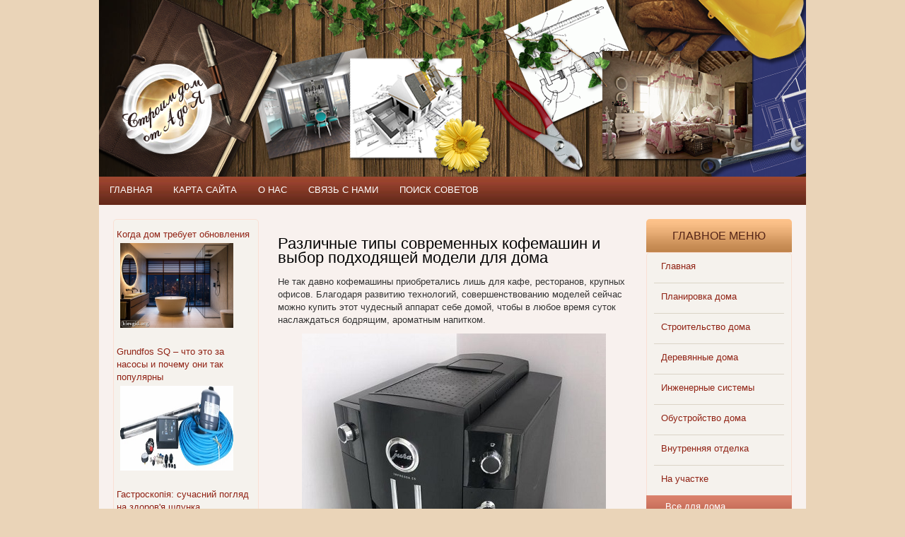

--- FILE ---
content_type: text/html; charset=utf-8
request_url: https://domstroi.info/vse-dlia-doma/razlichnye-tipy-sovremennykh-kofemashin-i-vybor-podkhodiashchei-modeli-dlia-doma.html
body_size: 6988
content:
<!DOCTYPE html PUBLIC "-//W3C//DTD XHTML 1.0 Transitional//EN" "http://www.w3.org/TR/xhtml1/DTD/xhtml1-transitional.dtd">
<html xmlns="http://www.w3.org/1999/xhtml" xml:lang="ru-ru" lang="ru-ru" >
<head>
      <title>Кофемашина для дома: разновидности моделей и их отлчительные особенности</title>
  <meta name="description" content="Не так давно кофемашины приобретались лишь для кафе, ресторанов, крупных офисов. Благодаря развитию технологий, совершенствованию моделей сейчас можно купить этот чудесный аппарат себе домой, чтобы в любое время суток наслаждаться бодрящим, ароматным напитком." />
  <meta name="keywords" content="Планировка дома, строительство дома, деревянные дома, инженерные системы, обустройство дома, внутренняя отделка, ландшафтный дизайн, все для дома" />
  <meta name="robots" content="index, follow" />
  <meta http-equiv="content-type" content="text/html; charset=utf-8" />
  <link href="/templates/domstroi/favicon.ico" rel="shortcut icon" type="image/x-icon" />
  <link rel="stylesheet" href="/components/com_jcomments/tpl/default/style.css?v=21" type="text/css" />
  <link rel="stylesheet" href="https://domstroi.info/modules/mod_news_pro_gk4/interface/css/style.css" type="text/css" />
  <script type="text/javascript" src="/components/com_jcomments/js/jcomments-v2.3.js?v=8"></script>
  <script type="text/javascript" src="/components/com_jcomments/libraries/joomlatune/ajax.js?v=4"></script>
  <script type="text/javascript" src="/media/system/js/mootools.js"></script>
  <script type="text/javascript" src="/media/system/js/caption.js"></script>
  <script type="text/javascript" src="https://domstroi.info/modules/mod_news_pro_gk4/interface/scripts/engine.js"></script>

<link rel="stylesheet" href="/templates/system/css/system.css" type="text/css" />
<link rel="stylesheet" href="/templates/system/css/general.css" type="text/css" />
<link rel="stylesheet" href="/templates/domstroi/css/template.css" type="text/css" />
<script src="/templates/domstroi/js/jquery.min.js"></script>
<script src="/templates/domstroi/js/jquery.easing.1.3.js"></script>
<script src="/templates/domstroi/js/slides.min.jquery.js"></script>
<script>
 $.noConflict();
  jQuery(document).ready(function($) {
	$(function(){
		$('#slides').slides({
			preload: true,
			preloadImage: '/templates/domstroi/images/loading.gif',
			play: 3000,
			pause: 2500,
			hoverPause: true
		});
	});
	});
</script>
<script>
  jQuery(document).ready(function($) {
	$(function(){
		$('#slides2').slides({
			preload: true,
			preloadImage: '/templates/domstroi/images/loading.gif',
			play: 3000,
			pause: 2500,
			hoverPause: true
		});
	});
	});
</script>
</head>
<body>
	<div id="wrapp">
		<div id="main">
			<div id="header">
				<div id="logo"><a href="/" title="Строим дом от А до Я"></a></div><!-- end logo -->
								<div class="clr"></div>
			</div><!-- end header -->
						<div id="menu">
						<div class="moduletable">
				<div class="modulebody">
			<ul class="menu"><li class="item17"><a href="/"><span>Главная</span></a></li><li class="item18"><a href="/karta-saita.html"><span>Карта сайта</span></a></li><li class="item19"><a href="/o-proekte-i-nashi-sovety.html"><span>О нас</span></a></li><li class="item22"><a href="/sviaz-s-nami.html"><span>Связь с нами</span></a></li><li class="item23"><a href="/poisk-sovetov.html"><span>Поиск советов</span></a></li></ul>		</div><!-- end modulebody -->
		</div>
	
			</div><!-- end menu -->
						<div id="mainbody">
								<div class="clr"></div>
				<div id="left">
							<div class="moduletable">
				<div class="modulebody">
			
		<noindex>
		<div class="nsp_main" id="nsp-nsp_29" style="width:100%;">
		
					
			<div class="nsp_arts bottom" style="width:100%;">
			
							
														<div class="nsp_art" style="width:100%;"><div style="padding:2px 4px 2px 4px"><class="nsp_header tleft fleft"><a href="/obustroistvo-doma/kogda-dom-trebuet-obnovleniia.html">Когда дом требует обновления</a><img class="nsp_image tleft fnone" src="/images/stories/dom-kotoryj-rabotaet-na-cheloveka-novye-podhody-k-remontu034.jpg" alt="Когда дом требует обновления" style="width:160px;height:120px;margin:3px 5px 3px 5px;" /><p class="nsp_text tleft fnone"></p><p class="nsp_info  tleft fleft"></p><p class="nsp_info  tleft fleft"></p></div></div>
														<div class="nsp_art" style="width:100%;"><div style="padding:2px 4px 2px 4px"><class="nsp_header tleft fleft"><a href="/inzhenernye-sistemy/grundfos-sq-chto-eto-za-nasosy-i-pochemu-oni-tak-populiarny.html">Grundfos SQ – что это за насосы и почему они так популярны</a><img class="nsp_image tleft fnone" src="/images/stories/grundfos-sq-chto-eto-za-nasosy-i-pochemu-oni-tak-populyarny024.jpg" alt="Grundfos SQ – что это за насосы и почему они так популярны" style="width:160px;height:120px;margin:3px 5px 3px 5px;" /><p class="nsp_text tleft fnone"></p><p class="nsp_info  tleft fleft"></p><p class="nsp_info  tleft fleft"></p></div></div>
														<div class="nsp_art" style="width:100%;"><div style="padding:2px 4px 2px 4px"><class="nsp_header tleft fleft"><a href="/na-uchastke/gastroskop-ia-suchasnii-pogliad-na-zdorov-ia-shlunka.html">Гастроскопія: сучасний погляд на здоров'я шлунка</a><img class="nsp_image tleft fnone" src="/images/stories/gastroskopiya-suchasnij-poglyad-na-zdorovya-shlunka014.jpg" alt="Гастроскопія: сучасний погляд на здоров'я шлунка" style="width:160px;height:120px;margin:3px 5px 3px 5px;" /><p class="nsp_text tleft fnone"></p><p class="nsp_info  tleft fleft"></p><p class="nsp_info  tleft fleft"></p></div></div>
														<div class="nsp_art" style="width:100%;"><div style="padding:2px 4px 2px 4px"><class="nsp_header tleft fleft"><a href="/obustroistvo-doma/osoblivost-ta-perevagi-nanesennia-nalivnogo-akrilu-dlia-vann-shcho-potr-bno-znati.html">Особливості та переваги нанесення наливного акрилу для ванн: що потрібно знати</a><img class="nsp_image tleft fnone" src="/images/stories/osoblivosti-ta-perevagi-nanesennya-nalivnogo-akrilu-dlya-vann010.jpg" alt="Особливості та переваги нанесення наливного акрилу для ванн: що потрібно знати" style="width:160px;height:120px;margin:3px 5px 3px 5px;" /><p class="nsp_text tleft fnone"></p><p class="nsp_info  tleft fleft"></p><p class="nsp_info  tleft fleft"></p></div></div>
					
			</div>
				
			</div>
		</noindex>
	
<script type="text/javascript">
//<![CDATA[
try {$Gavick;}catch(e){$Gavick = {};};
$Gavick["nsp-nsp_29"] = {
	"animation_speed": 350,
	"animation_interval": 5000,
	"news_column": 1,
	"news_rows": 4,
	"links_amount": 0,
	"counter_text": ' страницу:'
};
//]]>
</script>			</div><!-- end modulebody -->
		</div>
	
				</div><!-- end left -->
				<div id="center">
															<div id="content">
						<table class="contentpaneopen">
<tr>
		<td class="contentheading" width="100%">
				<a href="/vse-dlia-doma/razlichnye-tipy-sovremennykh-kofemashin-i-vybor-podkhodiashchei-modeli-dlia-doma.html" class="contentpagetitle"></a>
			<h1>Различные типы современных кофемашин и выбор подходящей модели для дома</h1>
			</td>
				
		
					</tr>
</table>

<table class="contentpaneopen">




<tr>
<td valign="top">
<p>Не так давно кофемашины приобретались лишь для кафе, ресторанов, крупных офисов. Благодаря развитию технологий, совершенствованию моделей сейчас можно купить этот чудесный аппарат себе домой, чтобы в любое время суток наслаждаться бодрящим, ароматным напитком.</p><p style="text-align: center;" mce_style="text-align: center;"><img src="http://domstroi.info/images/stories/kofemashina-dlya-doma.jpg" mce_src="/images/stories/kofemashina-dlya-doma.jpg" alt="alt" /></p><p>Отличительными особенностями агрегатов является то, что весь процесс происходит автоматически, не требует знаний, умения. Нужно лишь включить аппарат и следовать инструкции по эксплуатации.</p><h2>Достоинства кофемашин</h2><ol><li>Простой процесс использования. Напиток отличается вкусом, насыщенностью, ароматом.</li><li>При сравнении цен на кофе в кофейнях, ресторанах цена домашнего кофе вполне приемлема.</li><li>Можно выбрать любую модель по размеру, эксплуатационным характеристикам, объему благодаря широкому выбору товаров от производителей. <a href="https://jura.com.ua/" mce_href="https://jura.com.ua/" title="купить кофемашину JURA">Купить кофемашину JURA</a> можно на сайте интернет-магазина.</li><li>Агрегат украшает дизайн кухни.</li></ol><p>Перед выбором кофемашины следует учесть некоторые моменты. Какой кофе предпочтительнее – черный или молочные напитки, сколько человек будет пользоваться машиной. От этого зависит размер прибора, его функции.</p><h2>Критерии выбора, советы</h2><ol><li>Маленькая семья из 2-х человек может выбрать небольшую модель для приготовления нескольких чашек напитка. Немаловажно потребление мощности. При покупке следует ознакомиться с характеристиками прибора, чтобы не платить огромные деньги за электричество.</li><li>Агрегаты со встроенными кофемолками позволяют контролировать степень помола зерен. Жернова бывают стальные, керамические. Первые более надежные, но шумно работают, могут пережечь зерна. Вторые работают бесшумно, не подвержены окислению.</li><li>Водонагреватель может быть в виде термоблока, бойлера. Термоблок нагревает только необходимое количество воды. Бойлер нагревает весь объем жидкости, позволяет сохранять ее в горячем состоянии, тянет много электроэнергии.</li><li>Капельные кофемашины являются самым распространенным вариантом приготовления кофе. Они недорогие, производят только черный кофе.</li></ol><p>Гейзерные машины работают по принципу гейзера – при нагревании пар выталкивает воду в кофейник через кофе. В рожковых приборах пар под давлением проходит через сосуд с порошком кофе, насыщается ароматом, вкусом, затем проходит в специальную камеру, где превращается в кофе. </p><p>Капсульные агрегаты предусматривают наличие капсул с кофе. Проходя через них под очень высоким давлением, горячая вода превращается в прекрасный напиток.</p><p>Выбрать подходящую машину несложно. Можно ориентироваться по цвету, размеру, дизайну. Главное – ознакомиться с характеристиками прибора, качеством работы, правильно эксплуатировать его, тогда в любой момент сделать себе чашечку вкусного, полезного напитка не составит особого труда.<br mce_bogus="1" /></p></td>
</tr>

</table>

<span class="article_separator">&nbsp;</span>
<script type="text/javascript">
<!--
var jcomments=new JComments(3721, 'com_content','/index.php?option=com_jcomments&amp;tmpl=component');
jcomments.setList('comments-list');
//-->
</script>
<div id="jc">
<div id="comments"></div>
<a id="addcomments" href="#addcomments"></a>
<p class="message">You have no rights to post comments</p>
<div id="comments-footer" align="center"></div>
</div>
					</div><!-- end content -->
				</div><!-- end center -->
				<div id="right">
							<div class="moduletable-rightmenu">
					<div class="titlemodule">Главное меню</div>
				<div class="modulebody">
			<ul class="menu"><li class="item1"><a href="https://domstroi.info/"><span>Главная</span></a></li><li class="item8"><a href="/planirovka-doma/"><span>Планировка дома</span></a></li><li class="item9"><a href="/stroitelstvo-doma.html"><span>Строительство дома</span></a></li><li class="item10"><a href="/dereviannye-doma.html"><span>Деревянные дома</span></a></li><li class="item11"><a href="/inzhenernye-sistemy.html"><span>Инженерные системы</span></a></li><li class="item12"><a href="/obustroistvo-doma.html"><span>Обустройство дома</span></a></li><li class="item13"><a href="/vnutrenniaia-otdelka.html"><span>Внутренняя отделка</span></a></li><li class="item14"><a href="/na-uchastke.html"><span>На участке</span></a></li><li id="current" class="active item15"><a href="/vse-dlia-doma.html"><span>Все для дома</span></a></li><li class="item16"><a href="/stati-o-stroitelstve.html"><span>Статьи о строительстве</span></a></li><li class="item24"><a href="/remont-doma-i-kvartiry.html"><span>Ремонт дома и квартиры</span></a></li></ul>		</div><!-- end modulebody -->
		</div>
			<div class="moduletable">
				<div class="modulebody">
			
		<noindex>
		<div class="nsp_main" id="nsp-nsp_28" style="width:100%;">
		
					
			<div class="nsp_arts bottom" style="width:100%;">
			
							
														<div class="nsp_art" style="width:100%;"><div style="padding:2px 4px 2px 4px"><class="nsp_header tleft fnone"><a href="/obustroistvo-doma/zadachi-advokata-po-semeinym-delam.html">Задачи адвоката по семейным делам</a><p class="nsp_text tleft fleft"></p><p class="nsp_info  tleft fleft"></p><p class="nsp_info  tleft fleft"></p></div></div>
														<div class="nsp_art" style="width:100%;"><div style="padding:2px 4px 2px 4px"><class="nsp_header tleft fnone"><a href="/stati-o-stroitelstve/ustanovka-marshevykh-lestnitc-pravila-i-poriadok-deistvii.html">Установка маршевых лестниц: правила и порядок действий</a><img class="nsp_image tleft fleft" src="http://domstroi.info/images/stories/marshevue-lestnicu-430.jpg" alt="Установка маршевых лестниц: правила и порядок действий" style="width:80px;height:60px;margin:3px 5px 3px 5px;" /><p class="nsp_text tleft fleft"></p><p class="nsp_info  tleft fleft"></p><p class="nsp_info  tleft fleft"></p></div></div>
														<div class="nsp_art" style="width:100%;"><div style="padding:2px 4px 2px 4px"><class="nsp_header tleft fnone"><a href="/stati-o-stroitelstve/stroitelstvo-doma-zagorodom-po-unikalnomu-proektu.html">Строительство дома загородом по уникальному проекту</a><img class="nsp_image tleft fleft" src="/images/stories/proekt-zagorodnogo-doma.jpg" alt="Строительство дома загородом по уникальному проекту" style="width:80px;height:60px;margin:3px 5px 3px 5px;" /><p class="nsp_text tleft fleft"></p><p class="nsp_info  tleft fleft"></p><p class="nsp_info  tleft fleft"></p></div></div>
					
			</div>
				
			</div>
		</noindex>
	
<script type="text/javascript">
//<![CDATA[
try {$Gavick;}catch(e){$Gavick = {};};
$Gavick["nsp-nsp_28"] = {
	"animation_speed": 350,
	"animation_interval": 5000,
	"news_column": 1,
	"news_rows": 3,
	"links_amount": 0,
	"counter_text": ' страницу:'
};
//]]>
</script>			</div><!-- end modulebody -->
		</div>
			<div class="moduletable">
				<div class="modulebody">
			<script type="text/javascript">
<!--
var _acic={dataProvider:10};(function(){var e=document.createElement("script");e.type="text/javascript";e.async=true;e.src="https://www.acint.net/aci.js";var t=document.getElementsByTagName("script")[0];t.parentNode.insertBefore(e,t)})()
//-->
</script>		</div><!-- end modulebody -->
		</div>
	
				</div><!-- end right -->



<a href="/vse-dlia-doma/kak-ispolzovat-dosku-obiavlenii.html">http://domstroi.info/vse-dlia-doma/kak-ispolzovat-dosku-obiavlenii.html</a>
				<div class="clr"></div>
							</div><!-- end mainbody -->
		</div><!-- end main -->
		<div id="footer_inner">
			<div id="footer">
				<div id="copy">Строим дом от А до Я - 2011-2014. Любое копирование материалов, разрешено только при наличии обратной гиперссылки на сайт.</div><!-- end copy -->
				<div id="counter">
<!--LiveInternet counter--><script type="text/javascript"><!--
document.write("<a href='http://www.liveinternet.ru/click' "+
"target=_blank><img src='//counter.yadro.ru/hit?t58.6;r"+
escape(document.referrer)+((typeof(screen)=="undefined")?"":
";s"+screen.width+"*"+screen.height+"*"+(screen.colorDepth?
screen.colorDepth:screen.pixelDepth))+";u"+escape(document.URL)+
";"+Math.random()+
"' alt='' title='LiveInternet' "+
"border='0' width='88' height='31'><\/a>")
//--></script><!--/LiveInternet-->

<!-- Yandex.Metrika counter -->
<script type="text/javascript" >
   (function(m,e,t,r,i,k,a){m[i]=m[i]||function(){(m[i].a=m[i].a||[]).push(arguments)};
   m[i].l=1*new Date();
   for (var j = 0; j < document.scripts.length; j++) {if (document.scripts[j].src === r) { return; }}
   k=e.createElement(t),a=e.getElementsByTagName(t)[0],k.async=1,k.src=r,a.parentNode.insertBefore(k,a)})
   (window, document, "script", "https://mc.yandex.ru/metrika/tag.js", "ym");

   ym(62294215, "init", {
        clickmap:true,
        trackLinks:true,
        accurateTrackBounce:true
   });
</script>
<noscript><div><img src="https://mc.yandex.ru/watch/62294215" style="position:absolute; left:-9999px;" alt="" /></div></noscript>
<!-- /Yandex.Metrika counter -->

<!-- Google tag (gtag.js) -->
<script async src="https://www.googletagmanager.com/gtag/js?id=G-H5X1YJT00X"></script>
<script>
  window.dataLayer = window.dataLayer || [];
  function gtag(){dataLayer.push(arguments);}
  gtag('js', new Date());

  gtag('config', 'G-H5X1YJT00X');
</script>
				</div><!-- end counter -->
				<div class="clr"></div>
			</div><!-- end footer -->
		</div><!-- end footer_inner -->
	</div><!-- end wrapp -->
</body>
</html>

--- FILE ---
content_type: text/css
request_url: https://domstroi.info/templates/domstroi/css/template.css
body_size: 3096
content:
/* Design by  lostprophet admin@61site.ru  http://61site.ru  Enjoy it =) */
@import url(layouts.css);
@import url(components.css);
@import url(modules.css);
@import url(navigation.css);
@import url(misc.css);
@import url(forms.css);

/* #######################  css reset ############################ */
html, body, div, span, applet, object, iframe,
h1, h2, h3, h4, h5, h6, p, blockquote, pre,
a, abbr, acronym, address, big, cite, code,
del, dfn, img, ins, kbd, q, s, samp,
small, strike, sub, sup, tt, var, center,
dl, dt, dd, ol, ul, li,
fieldset, form, label, legend,
table, caption, tbody, tfoot, thead,
article, aside, canvas, details, embed, 
figure, figcaption, footer, header, hgroup, 
menu, nav, output, ruby, section, summary,
time, mark, audio, video {
	margin: 0;
	padding: 0;
	border: 0;
	font-size: 100%;
	font: inherit;
	vertical-align: baseline;
}
/* HTML5 display-role reset for older browsers */
article, aside, details, figcaption, figure, 
footer, header, hgroup, menu, nav, section {
	display: block;
}
body {
	line-height: 1;
}
ol, ul {
	list-style: none;
}
blockquote, q {
	quotes: none;
}
blockquote:before, blockquote:after,
q:before, q:after {
	content: '';
	content: none;
}
table {
	border-collapse: collapse;
	border-spacing: 0;
}
td {
padding: 0 0 0 3px;
}


/* #######################  GENERAL SETTINGS ############################ */
* {
margin: 0;
padding: 0;
}

html{height:100%;}

body{
margin:0;
padding:0;
height:100%;
font-size: 13px;
    line-height: 18px;
font-family: Arial,Helvetica,sans-serif;
background: #ead4b8;
min-width: 1020px;
}
/*  Heading Formatting */
h1 {font-size: 22px;line-height: 20px;font-weight: 100;padding: 10px 0;color: #000;}
h2 {font-size: 19px;line-height: 20px;font-weight: 100;padding: 5px 0;color: #902214;}
h3 {font-size: 16px;line-height: 20px;font-weight: 100;padding: 5px 0;color: #902214;}
h4 {font-size: 14px;line-height: 20px;font-weight: 100;padding: 5px 0;color: #902214;}
h5 {font-size: 14px;line-height: 20px;font-weight: 100;padding: 5px 0;color: #902214;}
h6 {font-size: 14px;line-height: 20px;font-weight: 100;padding: 5px 0;color: #902214;}

/*links*/
a:link {color: #902214; text-decoration: none;}
a:hover {color: #902214; text-decoration: underline;}
a:visited {color: #902214; text-decoration: none;}
img {border: 0 none;}
a {outline: 0 none;}	

p {
padding: 5px 0;
}

/* Clears Divs */
.clr{clear: both;}

/* #######################  END GENERAL SETTINGS ############################ */

#wrapp {
width: 1000px;
min-width: 1000px;
margin: 0 auto;
min-height: 100%;
height: auto !important;
height: 100%;
position: relative;
background: #ffffff;
}
#main {
background: #f8f1ee;
width: 1000px;
min-width: 1000px;
position: relative;
padding-bottom: 85px;
margin: 0 auto;
}
/*** header group ***/
#header {
width: 1000px;
height: 250px;
overflow: hidden;
background: url(../images/header_dom.png) no-repeat top left;
}
#logo {
width: 242px;
height: 31px;
float: left;
margin: 60px 0 0 50px;
}
#logo a, visited {
width: 330px;
height: 60px;
display: block;
cursor: pointer;
text-decoration: none;
}
#banner {
width: 570px;
height: 110px;
float: right;
margin: 20px 20px 0 0;
border: 1px #f2d89d solid;
}
/*** menu group ***/
#menu {
width: 1000px;
height: 40px;
background: url(../images/menu_bg.jpg) repeat-x top left;
}
#menu li {
float: left;
height: 40px;
}
#menu li a {
font-family: Arial, Verdana, Geneva;
font-size: 13px;
line-height: 38px;
color: #ffffff;
text-decoration: none;
text-transform: uppercase;
padding: 0 15px;
}
#menu li#current {
background: url(../images/menu_li_active.jpg) repeat-x top left;
}
/**** mainbody group ****/
#mainbody {
width: 960px;
margin: 20px 0 0 20px;
}
/* slider */
#slider {
width: 946px;
height: 226px;
border: 3px solid #fae0d4;
-webkit-border-radius: 5px;
-moz-border-radius: 5px;
border-radius: 5px;
overflow: hidden;
position: relative;
z-index: 100;
margin-bottom: 20px;
}
#slider #slides {
position:absolute;
width: 946px;
height: 226px;
background: #fff;
}
#slider #slides .slides_container {
width: 946px;
height: 226px;
overflow:hidden;
position:relative;
}
#slider #slides .pagination {
width: auto;
margin: 0 auto;
position: absolute;
z-index: 1000;
bottom: 15px;
right: 20px;
}
#slider #slides .pagination li, #slider2 .pagination li {
display: inline-block;
text-align: center;
margin:0 1px;
list-style:none;
}
#slides .pagination li a, #slider2 .pagination li a {
display:block;
width:12px;
height:0;
padding-top:12px;
background-image:url(../images/pagination.png);
background-position:0 0;
float:left;
overflow:hidden;
}
#slides .pagination li.current a, #slider2 .pagination li.current a {
background-position:0 -12px;
}
#slider .slide_wrapp, #slider2 .slide_wrapp {
position: relative;
}
#slider .desc {
width: 916px;
position: absolute;
bottom: 0;
left: 0;
padding: 10px 15px;
background: url(../images/slider1_desc_bg.png) repeat top left;
}
#slider .desc a, #slider .desc, #slider2 .desc a, #slider2 .desc {
font-family: Arial,Helvetica,sans-serif;
font-size: 18px;
line-height: 22px;
color: #fff;
text-decoration: none;
}
/** left group **/
#left {
width: 206px;
float: left;
background: #f5f2ed;
}
#left .moduletable .titlemodule {
width: 100%;
height: 47px;
background: url(../images/left_h3_bg.jpg) repeat-x top left;
font-family: Arial,Helvetica,sans-serif;
font-size: 16px;
line-height: 48px;
color: #572315;
text-align: center;
text-transform: uppercase;
-webkit-border-top-left-radius: 5px;
-webkit-border-top-right-radius: 5px;
-moz-border-radius-topleft: 5px;
-moz-border-radius-topright: 5px;
border-top-left-radius: 5px;
border-top-right-radius: 5px;
}
#left .moduletable .modulebody {
padding: 10px 0;
border: 1px solid #fae0d4;
border-radius: 5px;
}
#left li {
height: 42px;
border-bottom: 1px #dbd4c7 solid;
margin: 0 10px;
}
#left li:last-child {
border: 0 none;
}
#left li a {
font-family: Arial,Helvetica,sans-serif;
font-size: 13px;
line-height: 38px;
color: #3a6395;
margin-left: 10px;
}
#left li a:hover {
color: #e17808;
}
#left li#current {
width: 212px;
height: 42px;
background: url(../images/left_li_active_bg.png) no-repeat top left;
position: relative;
left: -6px;
top: -1px;
border-bottom: 0 none;
margin: 0;
}
#left li#current a {
color: #ffffff;
line-height: 32px;
margin-left: 27px;
}
/** center group **/
#center {
width: 500px;
margin-left: 24px;
float: left;
}
/* slider2 group */
#slider2 {
width: 486px;
height: 260px;
border: 3px solid #bc7555;
-webkit-border-radius: 5px;
-moz-border-radius: 5px;
border-radius: 5px;
overflow: hidden;
position: relative;
z-index: 100;
}
#slider2 #slides {
position:absolute;
width: 486px;
height: 260px;
background: #fff;
}
#slider2 .slides_container {
width: 486px;
height: 260px;
overflow:hidden;
position:relative;
}
#slider2 .pagination {
width: auto;
margin: 0 auto;
position: absolute;
z-index: 1000;
bottom: 15px;
right: 5px;
}
#slider2 div.desc {
width: 456px;
position: absolute;
bottom: 0;
left: 0;
padding: 10px 15px;
background: url(../images/slider1_desc_bg.png) repeat top left;
}
/* pathway group */
#pathway {
font-family: Arial, Helvetica, sans-serif;
font-size: 13px;
line-height: 15px;
color: #2a2a2a;
margin-top: 15px;
padding: 10px 10px 12px;
background: #f5f2ed;
}


#pathway .titlemodule {
width: 100%;
height: 30px;
background: url(../images/left_h3_bg.jpg) repeat-x top left;
font-family: Arial,Helvetica,sans-serif;
font-size: 20px;
line-height: 30px;
color: #4a1b01;
text-align: center;
}

#pathway .sep {
color: #787878;
margin: 0 3px;
}
#pathway a, visited {
color: #902214;
}
/** content group **/
#content {
margin-top: 15px;
overflow: hidden;
font-family: Arial,Helvetica,sans-serif;
font-size: 13px;
line-height: 15px;
color: #333333;
    line-height: 18px;
}
#content ul {
margin-left: 20px;
list-style: inherit;
}
#content ol {
list-style: decimal;
margin-left: 25px;
}
.contentheading, .componentheading, .contentheading a, .componentheading a {
font-family: Arial,Helvetica,sans-serif;
font-size: 20px;
line-height: 24px;
color: #902214;
}
#content .pagination span, #content .pagination a {
margin: 0 3px;
}
/** right group **/
#right {
width: 206px;
float: left;
margin-left: 24px;
}
#right .moduletable {
margin-bottom: 15px;
}
#right .moduletable .titlemodule {
width: 100%;
height: 47px;
background: url(../images/left_h3_bg.jpg) repeat-x top left;
font-family: Arial,Helvetica,sans-serif;
font-size: 16px;
line-height: 48px;
color: #542417;
text-align: center;
text-transform: uppercase;
-webkit-border-top-left-radius: 5px;
-webkit-border-top-right-radius: 5px;
-moz-border-radius-topleft: 5px;
-moz-border-radius-topright: 5px;
border-top-left-radius: 5px;
border-top-right-radius: 5px;
}
#right .modulebody {
padding: 10px 15px;
background: #f5f2ed;
border: 1px solid #fae0d4;
border-radius: 5px;
font-family: Arial,Helvetica,sans-serif;
font-size: 13px;
line-height: 15px;
color: #494135;
}
/* right news module */
#right .news_row {
padding: 15px 0;
border-top: 1px #dbd4c7 solid;
display: block;
}
#right .news_row:first-child {
border: 0 none;
}
#right .news_date {
display: inline-block;
background: #af813e;
padding: 3px;
font-size: 11px;
color: #ffffff;
}
#right a.news_title {
display: block;
font-size: 13px;
line-height: 15px;
color: #3a6395;
margin: 5px 0 10px 0;
}
#right a.allnews_right {
display: inline-block;
color: #010101;
font-size: 11px;
line-height: 36px;
width: 116px;
height: 36px;
background: url(../images/right_allnews_bg.jpg) no-repeat;
text-align: center;
text-transform: uppercase;
text-decoration: none;
margin: 5px 0 10px 30px;
}
/* right menu */
#right .moduletable-rightmenu .titlemodule {
width: 100%;
height: 47px;
background: url(../images/left_h3_bg.jpg) repeat-x top left;
font-family: Arial,Helvetica,sans-serif;
font-size: 16px;
line-height: 48px;
color: #542417;
text-align: center;
text-transform: uppercase;
-webkit-border-top-left-radius: 5px;
-webkit-border-top-right-radius: 5px;
-moz-border-radius-topleft: 5px;
-moz-border-radius-topright: 5px;
border-top-left-radius: 5px;
border-top-right-radius: 5px;
}
#right .moduletable-rightmenu .modulebody {
padding: 0;
}
#right .moduletable-rightmenu {
margin-bottom: 15px;
}
#right .moduletable-rightmenu li {
height: 42px;
border-bottom: 1px #dbd4c7 solid;
margin: 0 10px;
}
#right .moduletable-rightmenu li:last-child {
border: 0 none;
}
#right .moduletable-rightmenu li a {
font-family: Arial,Helvetica,sans-serif;
font-size: 13px;
line-height: 38px;
color: #902214;
margin-left: 10px;
}
#right .moduletable-rightmenu li a:hover {
color: #e17808;
}
#right .moduletable-rightmenu li#current {
width: 206px;
height: 35px;
background: url(../images/left_li_active_bg.png) no-repeat top left;
position: relative;
left: -1px;
top: -1px;
border-bottom: 0 none;
margin: 0;
}
#right .moduletable-rightmenu li#current a {
color: #ffffff;
line-height: 32px;
margin-left: 27px;
}
/*** postcontent group ***/
#postcontent {
width: 960px;
margin-top: 20px;
font-family: Arial,Helvetica,sans-serif;
font-size: 13px;
line-height: 15px;
color: #494135;
}
#postcontent .moduletable .titlemodule {
width: 960px;
height: 47px;
background: url(../images/left_h3_bg.jpg) repeat-x;
font-family: Arial,Helvetica,sans-serif;
font-size: 22px;
line-height: 48px;
color: #542417;
text-align: center;
-webkit-border-radius: 5px;
-moz-border-radius: 5px;
border-radius: 5px;
}
#postcontent .modulebody {
padding: 25px 15px 0;
}
#postcontent .news_row {
display: block;
width: 290px;
padding-right: 20px;
float: left;
}
#postcontent .news_date {
display: inline-block;
background: #af813e;
padding: 3px;
font-size: 11px;
color: #ffffff;
}
#postcontent a.news_title {
display: block;
font-size: 13px;
line-height: 15px;
color: #3a6395;
margin: 5px 0 10px 0;
}
/**** footer group ****/
#footer_inner {
width: 100%;
position: absolute;
bottom: 0;
height: 55px;
}
#footer {
width: 1000px;
height: 55px;
background: #eee0cf;
}
#footer, #footer a {
font-family: Arial,Helvetica,sans-serif;
font-size: 13px;
line-height: 15px;
color: #494135;
}
/* copy */
#copy {
width: 500px;
float: left;
margin: 12px 0 0 15px;
}
/* counter */
#counter {
width: 300px;
text-align: right;
float: right;
margin: 12px 15px 0 0;
}

--- FILE ---
content_type: text/css
request_url: https://domstroi.info/templates/domstroi/css/layouts.css
body_size: 489
content:
/* top bar nav on top of template good for staic links link sections etc.*/
.topbar{
color:#fff;
background-color:#222;
/*ajust the top bar height*/
height:30px;
text-align:right;
text-decoration:none;
padding-top:5px;
padding-right:5px;
display:block;
white-space:nowrap;
}
.topbar a:link{color:White;}
.topbar a:visited{color:White;}
.topbar a:hover{color:White;}

/* Wrapper Footer Trick */
#Wrapper {
height:auto !important;
/*this works hand in hand with the #FooterWrapper min-height: settings */
min-height:90%;
}

/* Heading Color and Height control*/
#Header {
background-image:url(../images/brb.png);
background-repeat: repeat-x;
}

/*Menu Wrapper to cover the width if needed*/
#MenuWrapper{
	background-color:#333;
	width:100%;
	height:25px;
	white-space:nowrap;
	/*need for  FF div not working right*/
	margin:0 auto;
	padding-top:5px;
	}

/* Main Body Padding */
.MainBody{padding:8px;}
	
/* Start of layout Center Mass */

/* End of layout Center Mass */

/* Centers the footer links etc.*/
.center{margin:0 auto;text-align: center; }
#FooterWrapper{
padding:10px;
clear:both;	
/*this works hand in hand with the #Wrapper min-height: settings */
min-height:10%;
background-color: #222;
}
	

--- FILE ---
content_type: text/css
request_url: https://domstroi.info/templates/domstroi/css/components.css
body_size: 1673
content:
/* Design by  lostprophet admin@61site.ru  http://61site.ru  Enjoy it =) */

/* #############  CONTENT - SECTIONS & CATEGORIES ###########################*/
/* Element |ID   | Class 			  |Suffix */
/* Div     |NA   |contentheading   |pageclass_sfx*/
/* com_content AKA CORE ARTICLES FOR JOOMLA */
/* I */

/*  Needs Edit component heading */
/* Element |ID   | Class 			  |Suffix */
/* Div     |NA   |contentheading   |YES */
/* Top of any article is Parameters - Component : Show Article Title*/
.componentheading {}
	
/* Element |ID   | Class 			  |Suffix */
/* Div     |NA   |contentheading   |YES */
/* Top of any article is Parameters - Component : Show Article Title*/
.contentheading {}

/* article rating needs to turn on via the back-end */
.content_rating {}
.content_vote {}
/* .button class to be added see forms css */


/* Element |ID   | Class 			    |Suffix */
/* Div     |NA   |contentpagetitle   |YES */
/* Top of any article is Parameters - Component : Show Article Title*/
/* content title and links href links happens if turned on via the back-end*/
.contentpagetitle{}
a.contentpagetitle:link{}
a.contentpagetitle:visited {}
a.contentpagetitle:hover{}

/* top box like a category description */
.contentdescription {}

/* Icons Print E-mail PDF etc.*/
.buttonheading{}

/* Writen by Authors name can also be seen on search com results href and intro text & Category listing if it has a article count*/
.small {}

/* Dates */
.createdate {}
.modifydate {}
.newsfeeddate {}
/* Dates */


/* Main Body Text */
.contentpane {}
/* Main Body Text */
.contentpaneopen {}
/* edit button if you have access to it */
.contentpaneopen_edit{}


/* Article Table of contents */
table.contenttoc {float:right;}
	
/* Heading Top TOC */
table.contenttoc th {}

/* Table Data can add color */
table.contenttoc td {}

/* Links Article Table of contents index */
a.toclink:link,	a.toclink:hover, a.toclink:visited  {}
/* End Article Table of contents  */

/* Main Body Text */

/* << Prev - Next >> */
.pagenavbar{}
.pagenavcounter{}

/* Page footer nav  « StartPrev12NextEnd » */
.pagination{}
.pagination span {}
a.pagination  a   {} 
a.pagination:hover {}

/* Table layout types "list"ings  Archived, weblink etc..*/
.sectiontableheader {}
	
/* Table odd and Even Rows */
.sectiontableentry1 {}
.sectiontableentry2 {}
.sectiontablefooter {}
/* End Sectiontable */

/* Category */
.category {}
a.category:link, a.category:visited, a.category:hover  {}
/* End category */


/* blogs Layout Style Top of the page Blog style Layouts */
.blog {}
.blog_heading {}
/*  At the footer of the blog style pages */
.blog_more{}
/* UL List at the footer of the Page */
.blogsection{}

/* Read more link to full article  */
.readon{}

/* space from bottom of article */
.article_separator{}
  
/* new and Added  */
 /* This is table's TD tag that goes around the hole frontpage and blog com's 
 the backround would cover both td's or all colums
 */
.article_column{}

/* this class add formating to the right side of the content front page. 
it will overwrite the hole right and take formating over article_column after the first col
*/
.column_separator{}
/* End blogsection */


/* Need to Edit this is not My code See plugins images */
/* thumbnails */
div.mosimage         {}
div.mosimage_caption {}

div.caption       {}
div.caption img   {}
div.caption p     {}
/* Need to Edit this is not My code See plugins images */

/* New added */
/* com_archive */
/* 
li      |row                  | 1
h4      |title                |
h5		  |metadata					|
span    |created-date         |
span    |author               |
div     |intro                | */

/* It's LI in a UL list  */
 .row1{}
 /* H4 Header tag for Title */
 .title{}
 
 
 /* Plugin content Items Archived Article List */
 /* It a h5 HTML tag which wraps around the authors name meta etc.. */
 /* needs div id forul list type layout */
.author{}
.metadata{}
.intro{}
.MsoNormal{}

/*Com Polls*/
/* Has Styles inside its own com folder */
/*td      |smalldark          	| */
.smalldark  {}

/*com_search*/
.searchintro{}
/*Search Form keyword highlight*/
.highlight {}

/* ############# END CONTENT - SECTIONS & CATEGORIES ###########################*/



--- FILE ---
content_type: text/css
request_url: https://domstroi.info/templates/domstroi/css/modules.css
body_size: 2621
content:
/* Design by  lostprophet admin@61site.ru  http://61site.ru  Enjoy it =) */

/* ##################### MODULE TABLE STYLE  #################*/	
/* Element |Class 			  |Suffix */
/* table   |moduletable      | moduleclass_sfx*/
/* <jdoc:include type="modules" name="left" style="table" /> */

/* Table Control */
table.moduletable {}

/* Font Control */

/* Title Control */
table.moduletable th {}

/* Module tbody Control*/
/*table.moduletable tbody{} */

/* Module Row Control*/
/*table.moduletable tr {}*/
table.moduletable tr{}

/* Module table Data Content Control*/
table.moduletable td {}

/* List Control */
table.moduletable ul {}
table.moduletable li {}

/* Link Control*/
table.moduletable a:link{}
table.moduletable a:visited {}
table.moduletable a:hover {}
table.moduletable a:active {}


/* ##################### MODULE TABLE STYLE CUSTOM SUFFIX #################*/

/* ##################### MODULE TABLE STYLE CUSTOM SUFFIX #################*/

/* ##################### END MODULE TABLE STYLE  #################*/


/* ##################### MODULE XHTML DIV STYLE #################*/	
/* Element 	|Class 			  	|Suffix */
/* div   	|moduletable      | moduleclass_sfx*/
/* <jdoc:include type="modules" name="left" style="xhtml" /> */

/* Table Control */
/* Module Content Control*/
div.moduletable {}

/* Font Control */

/* Title Control */
div.moduletable h3 { }

/* List Control */
div.moduletable ul {}
div.moduletable li {}

/* Link Control*/
div.moduletable a:link{}
div.moduletable a:visited {}
div.moduletable a:hover {}
div.moduletable a:active {}


/* ##################### MODULE XHTML STYLE CUSTOM SUFFIX #################*/
/* ##################### MODULE XHTML STYLE CUSTOM SUFFIX #################*/

/* ##################### END MODULE MODULE XHTML STYLE  #################*/


/* ##################### MODULE ROUNDED STYLE #################*/
/* Element 	|Class 			  	|Suffix */
/* div   	|module           | moduleclass_sfx*/
/* <jdoc:include type="modules" name="left" style="rounded" /> */

/* Module Content Control*/
div.module {}

/* Font Control */

/* Title Control */
div.module { }

/* List Control */
.module ul {}
.module li {}

/* Link Control*/
.module a:link{}
.module a:visited {}
.module a:hover {}
.module a:active {}

 /* Round Conners example */
.module {background: url(../images/bl_grey.gif) 0 100% no-repeat #dddddd; width: 20em; margin-bottom: 10px;}
.module div {background: url(../images/br_grey.gif) 100% 100% no-repeat}
.module div div {background: url(../images/tl_grey.gif) 0 0 no-repeat}
.module div div div {background: url(../images/tr_grey.gif) 100% 0 no-repeat; padding:10px; padding-top: 0px; padding-bottom: 2px;}
.module div div div div {background: none;}


/* ##################### MODULE ROUNDED STYLE CUSTOM SUFFIX #################*/
/* ##################### END MODULE ROUNDED STYLE CUSTOM SUFFIX #################*/

/* ##################### END MODULE ROUNDED STYLE  #################*/


/* ##################### MODULE HORZ #################*/	
/* table   |moduletable      | moduleclass_sfx*>*/
/* <jdoc:include type="modules" name="left" style="horz" /> */
/* Its a table module above has most of the control try using a suffix to have more control*/
.nowrap{}

/* ##################### MODULE HORZ STYLE CUSTOM SUFFIX #################*/
 


/* ##################### MODULE BANNERS #################*/
/* mod_banners */
/*
div     |bannergroup      | moduleclass_sfx
div     |bannerheader     | moduleclass_sfx
div     |banneritem       | moduleclass_sfx 
div     |bannerfooter     | moduleclass_sfx*/

/* Group */
div.bannergroup {}

/* Header  */
div.bannerheader{}

/* Text advert style */
div.banneritem {}

/* footer */
div.bannerfooter {}

/* ##################### MODULE BANNERS STYLE CUSTOM SUFFIX #################*/
/* Group */
div.bannergroup-ban-sfx{}

/* Header  */
div.bannerheader-ban-sfx{}

/* Text advert style */
div.banneritem-ban-sfx{}

/* footer */
div.bannerfooter-ban-sfx{}
/*  ##################### END MODULE BANNERS STYLE CUSTOM SUFFIX #################*/

/* ##################### END MODULE BANNERS #################*/


/* ##################### MODULE BREADCRUMBS #################*/
/* mod_breadcrumbs Move to navigation.css*/

/* ##################### MODULE BREADCRUMBS #################*/

/* ##################### MODULE CUSTOM #################*/
/*  mod_custom No styles at this time */
/* ##################### MODULE CUSTOM #################*/


/* ##################### MODULE FOOTER #################*/
/* mod_footer No styles at this time */
/* ##################### END MODULE FOOTER #################*/

/* ##################### MODULE LATESTNEWS #################*/
/* mod_latestnews */
/* 
ul      |latestnews      | moduleclass_sfx
li      |latestnews      | moduleclass_sfx
a       |latestnews      | moduleclass_sfx */
.latestnews{}
/* List Control */
.latestnews ul {}
.latestnews li {}

/* Link Control*/
.latestnews a:link{}
.latestnews a:visited {}
.latestnews a:hover {}
.latestnews a:active {}
/* ##################### END MODULE LATESTNEWS STYLE CUSTOM SUFFIX #################*/
/* mod_latestnews */
/* 
ul      |latestnews      | moduleclass_sfx
li      |latestnews      | moduleclass_sfx
a       |latestnews      | moduleclass_sfx */
.latestnews-news-sfx{}

/* ##################### END MODULE LATESTNEWS STYLE CUSTOM SUFFIX #################*/

/* ##################### END MODULE LATESTNEWS #################*/


/* ##################### MODULE FEED #################*/
/*mod_feed
Element		| ID		| CLASS				| SUFFIX
table			NA			moduletable			YES
ul				NA			newsfeed				YES
*/
.newsfeed{}
/* ##################### END MODULE FEED #################*/
.newsfeed-feed-sfx{}
/* ##################### MODULE FEED SUFFIX #################*/

/* ##################### END MODULE FEED SUFFIX  #################*/


/* ##################### MODULE MAINMENU #################*/
/* NOTE: see navigation.css */
/* ##################### END MODULE MAINMENU #################*/


/* ##################### MODULE LOGIN #################*/
/* mod_login */
/* 
NOTE: see forms.css
/* Element 		|ID   				| Class 			  |Suffix 
input-submit 	|NA					| button			  |NO
fieldset			|NA					|input			  |NO
input-text		|modlgn_username	|inputbox		  |NO
input-password	|modlgn_passwd		|inputbox		  |NO
input-checkbox	|modlgn_remember	|inputbox		  |NO
input-submit	|NA					|button			  |NO
*/
/* ##################### END MODULE LOGIN #################*/
form-login{}

/* ##################### MODULE MOSTREAD #################*/
/* mod_mostread */
/* 
ul      |mostread      | moduleclass_sfx
li      |mostread      | moduleclass_sfx
a       |mostread      | moduleclass_sfx */
.mostread{}
/* ##################### MODULE MOSTREAD STYLE CUSTOM SUFFIX #################*/
/* ul      |mostread      | moduleclass_sfx
   li      |mostread      | moduleclass_sfx
   a       |mostread      | moduleclass_sfx */
.mostread-read-sfx{}
/* ##################### END MODULE MOSTREAD STYLE CUSTOM SUFFIX #################*/
/* ##################### END MODULE MOSTREAD #################*/


/* ##################### MODULE NEWSFLASH #################*/
/* mod_newsflash */
/* 
These are the same as the Componet class but if your add a suffix you can control
with affecting the main Componet class.
table   |moduletable      | moduleclass_sfx
table   |contentpaneopen  | moduleclass_sfx
td      |contentheading   | moduleclass_sfx
a       |contentpagetitle | moduleclass_sfx
span    |article_separator|  */

/* ##################### END MODULE NEWSFLASH STYLE CUSTOM SUFFIX #################*/
/*
table   |moduletable      | moduleclass_sfx
table   |contentpaneopen  | moduleclass_sfx
td      |contentheading   | moduleclass_sfx
a       |contentpagetitle | moduleclass_sfx
span    |article_separator|  */
moduletable-news-sfx{}
article_separator-news-sfx{}
contentpaneopen-news-sfx{}
contentheading-news-sfx{}
contentpagetitle-news-sfx{}
contentpaneopen-news-sfx{}
/* ##################### END MODULE NEWSFLASH STYLE CUSTOM SUFFIX #################*/

/* ##################### END MODULE NEWSFLASH #################*/

/* ##################### MODULE POLL #################*/
/* mod_poll */
/* 
this module has a special style sheet in its front page com 
loaction: components\com_poll\assets\poll_bars.css
it calls a Javascript that adds the  class at rendering time of page.

table   |pollstableborder   	|

See" forms.css
input-submit	|NA	 |button

!Theses classes are component class see components.css!
div     |componentheading     | pageclass_sfx
div     |contentpane          | pageclass_sfx
th      |sectiontableheader 	|
tr      |sectiontableentry  	| pageclass_sfx |odd color 0 1
*/
/* Polls Outside Table Border */
.pollstableborder {}

/* ##################### MODULE POLL STYLE CUSTOM SUFFIX #################*/
/* NA */
/* ##################### END MODULE POLL STYLE CUSTOM SUFFIX #################*/

/* ##################### END MODULE POLL #################*/


/* ##################### MODULE RANDOM IMAGE #################*/
/* mod_random_image No styles at this time*/
/* ##################### END MODULE RANDOM IMAGE #################*/


/* ##################### MODULE REALTED ITEMS #################*/
/*mod_related_items*/
/* ul      |relateditems      | moduleclass_sfx */
relateditems{}
/* ##################### MODULE REALTED ITEMS STYLE CUSTOM SUFFIX #################*/
relateditems-related-sfx{}
/* ##################### END MODULE REALTED ITEMS STYLE CUSTOM SUFFIX #################*/
/* ##################### END MODULE REALTED ITEMS #################*/


/* ##################### MODULE SEARCH #################*/
/* mod_searc & com_search  */
/* should add form foramtting in the forms.css sheets */
/*Element		| ID								| CLASS		| SUFFIX
input-submit	  mod_search_searchword		 inputbox		YES
input-image		 NA								 button			YES
input-submit	 NA								 button	      YES
div				NA								    search		   YES*/

.search {}
/* last 2 for search class's are in com_search but added here*/
/* results if not search google */

/* End Search Form */
/* ##################### END MODULE SEARCH #################*/
/* ##################### MODULE SEARCH SUFFIX  #################*/
.search-sea-sfx {}
/* last 2 for search class's are in com_search but added here*/
/* results if not search google */
/* ##################### END MODULE SEARCH SUFFIX #################*/


/* ##################### MODULE SECTIONS #################*/
/* mod_sections */
/*
 ul      |sections      | moduleclass_sfx */
 .sections{}
 /* ##################### END MODULE SECTIONS  #################*/
/* ##################### MODULE SECTIONS SUFFIX  #################*/
.sections-sec-sfx{}
/* ##################### END MODULE SECTIONS SUFFIX #################*/
 
/* ##################### MODULE STATS #################*/
/* mod_stats No styles at this time */
/* ##################### END MODULE MODULE STATS#################*/

/* ##################### MODULE SYNDICATE #################*/
/* mod_syndicate No styles at this time */
/* ##################### END MODULE SYNDICATE #################*/

/* ##################### MODULE WHOSONLINE #################*/
/* mod_whosonline No styles at this time */
/* ##################### END MODULE SYNDICATE #################*/

/* ##################### MODULE WRAPPER #################*/
/* mod_wrapper */
/*Element	|ID	|CLASS	|SUFFIX
  iframe	   |NA	|wrapper	|YES*/
.wrapper{}
/* ##################### MODULE WRAPPER SUFFIX #################*/
/* ##################### END MODULE WRAPPER SUFFIX #################*/

--- FILE ---
content_type: text/css
request_url: https://domstroi.info/templates/domstroi/css/navigation.css
body_size: 378
content:
/* Design by  lostprophet admin@61site.ru  http://61site.ru  Enjoy it =) */
/*##################### NAVIGATION SECTION #####################*/
/* Pathway Breadcrumbs is Module*/	
   a.breadcrumbs pathway{}
   .pathway {}
	a.pathway:link {}
	a.pathway:visited {}
	a.pathway:active {}
	a.pathway:hover {}
   
/* Menu J1.5 new List vertical*/
/* level 1 or Top Level*/
.menu {
display:block;
list-style:none;
}
ul.menu {
display:block;
list-style:none;
}
.menu a{}
.menu a:hover{}
/* end of Level 1 */

/* Level 2 */
.menu ul {
display:block;
list-style:none;
}
.menu ul a{}
.menu  ul li a:hover{}
/* End of Level 2 */

/* Level 3 *
.menu ul ul  {}
.menu ul ul a {}
.menu  ul li ul li a:hover{}
/* End of Level 3 */


/* Level 4 *
.menu ul li ul li ul li {}
.menu ul li ul li ul li a{}
.menu ul li ul li ul li a:hover{}
/* End of Level 4 */

/* Level 5 *
.menu ul li ul li ul li ul li{}
.menu ul li ul li ul li ul li a{}
.menu ul li ul li ul li ul li a:hover{}
/* End of Level 5 */

/* Current highlighted link Icon Arrow *
#current li {}
#current {}
/*  */

/* Legacy Mainlevel menu
.mainlevel {}
a.mainlevel {}
a.mainlevel:hover {}
/*  Sub Menu *
.sublevel{}
a.sublevel{}
a.sublevel:hover {}
/* End Legacy Sub Menu */

--- FILE ---
content_type: text/css
request_url: https://domstroi.info/templates/domstroi/css/misc.css
body_size: -43
content:
/* Design by  lostprophet admin@61site.ru  http://61site.ru  Enjoy it =) */


--- FILE ---
content_type: text/css
request_url: https://domstroi.info/templates/domstroi/css/forms.css
body_size: 418
content:
/* Design by  lostprophet admin@61site.ru  http://61site.ru  Enjoy it =) */
/* ##################### FORM SECTION  #####################*/	
form{}

/*Border that goes around some forms*/
fieldset{border:0px;}

/* Input Field */
input{}

/* Text Area */
.inputbox {}

/* Text Area */
.text_area {}

/* Pull down menu */
.selectbox {}

/* Submit Button */
.button {}

/* Contact Email Form */
.contact_email {}

/*Body of the form*/
.adminform{}
/* ##################### END FORM SECTION  ##################### */	

--- FILE ---
content_type: application/javascript
request_url: https://domstroi.info/modules/mod_news_pro_gk4/interface/scripts/engine.js
body_size: 1780
content:
window.addEvent("domready", function(){	
	$$('.nsp_main').each(function(module){
		var id = module.getProperty('id');
		var $G = $Gavick[id];
		var arts_actual = 0;
		var list_actual = 0;
		var arts_block_width = $E('.nsp_arts', module) ? $E('.nsp_arts', module).getSize().size.x : null;
		var links_block_width = $E('.nsp_links ul', module) ? $E('.nsp_links ul', module).getSize().size.x : null;
		var arts = $ES('.nsp_art', module);
		var links = $ES('.nsp_links .list li', module);
		var arts_per_page = $G['news_column'] * $G['news_rows'];
		var pages_amount = Math.ceil(arts.length / arts_per_page);
		var links_pages_amount = Math.ceil(links.length / $G['links_amount']);
		var auto_anim = module.hasClass('autoanim');
		var hover_anim = module.hasClass('hover');
		var anim_speed = $G['animation_speed'];
		var anim_interval = $G['animation_interval'];
		var animation = true;
		
		if(arts.length > 0){
			for(var i = 0; i < pages_amount; i++){
				var div = new Element('div',{"class" : "nsp_art_page"});
				div.setStyles({ "width" : arts_block_width+"px", "float" : "left" });
				div.injectBefore(arts[0]);
			}	
			
			var j = 0;
			for(var i = 0; i < arts.length; i++) {
				if(i % arts_per_page == 0 && i != 0) { j++; }
				if(window.ie) arts[i].setStyle('width', (arts[i].getStyle('width').toInt() - 0.2) + "%");
				arts[i].injectInside($ES('.nsp_art_page',module)[j]);
				if(arts[i].hasClass('unvisible')) arts[i].removeClass('unvisible');
			}
			
			var main_scroll = new Element('div',{"class" : "nsp_art_scroll1" });
			main_scroll.setStyles({ "width" : arts_block_width + "px", "overflow" : "hidden" });
			main_scroll.innerHTML = '<div class="nsp_art_scroll2"></div>';
			main_scroll.injectBefore($E('.nsp_art_page',module));
			var long_scroll = $E('.nsp_art_scroll2',module);
			long_scroll.setStyle('width','100000px');
			$ES('.nsp_art_page',module).injectInside(long_scroll);
			var art_scroller = new Fx.Scroll(main_scroll, {duration:$G['animation_speed'], wait:false, wheelStops:false});
		}
		
		if(links.length > 0){
			for(var i = 0; i < links_pages_amount; i++){
				var ul = new Element('ul');
				ul.setStyles({ "width" : links_block_width+"px", "float" : "left" });
				ul.setProperty("class","list");
				ul.injectTop($E('.nsp_links',module));
			}
			
			var k = 0;
			for(var i = 0; i < links.length; i++) {
				if(i % $G['links_amount'] == 0 && i != 0) { k++; }
				links[i].injectInside($ES('.nsp_links ul.list',module)[k]);
				if(links[i].hasClass('unvisible')) links[i].removeClass('unvisible');
			}
			$ES('.nsp_links ul.list',module)[$ES('.nsp_links ul.list',module).length - 1].remove();
			var link_scroll = new Element('div',{"class" : "nsp_link_scroll1" });
			link_scroll.setStyles({ "width" : links_block_width + "px", "overflow" : "hidden" });
			link_scroll.innerHTML = '<div class="nsp_link_scroll2"></div>';
			link_scroll.injectTop($E('.nsp_links',module));
			var long_link_scroll = $E('.nsp_link_scroll2',module);
			long_link_scroll.setStyle('width','100000px');
			$ES('.nsp_links ul.list',module).injectInside(long_link_scroll);
			var link_scroller = new Fx.Scroll(link_scroll, {duration:$G['animation_speed'], wait:false, wheelStops:false});
		}
		
		// top interface
		nsp_art_list(0, module, 'top');
		nsp_art_list(0, module, 'bottom');
		nsp_art_counter(0, module, 'top', pages_amount);
		nsp_art_counter(0, module, 'bottom', links_pages_amount);
		
		if($E('.nsp_top_interface .pagination', module)){
			$E('.nsp_top_interface .pagination', module).getElementsBySelector('li').each(function(item,i){
				item.addEvent(hover_anim ? 'mouseenter' : 'click', function(){
					art_scroller.scrollTo(i*arts_block_width, 0);
					arts_actual = i;
					
					if(window.opera){
			 			new Fx.Style($ES('.nsp_art_scroll2',module)[0], 'margin-left', {duration:$G['animation_speed'], wait:false}).start(-1 * arts_actual * arts_block_width);
					}
					
					nsp_art_list(i, module, 'top');
					nsp_art_counter(i, module, 'top', pages_amount);
					animation = false;
					(function(){animation = true;}).delay($G['animation_interval'] * 0.8);
				});	
			});
		}
		if($E('.nsp_top_interface .prev', module)){
			$E('.nsp_top_interface .prev', module).addEvent("click", function(){
				if(arts_actual == 0) arts_actual = pages_amount - 1;
				else arts_actual--;
				art_scroller.scrollTo(arts_actual * arts_block_width, 0);
				
				if(window.opera){
			 		new Fx.Style($ES('.nsp_art_scroll2',module)[0], 'margin-left', {duration:$G['animation_speed'], wait:false}).start(-1 * arts_actual * arts_block_width);	
				}
				
				nsp_art_list(arts_actual, module, 'top');
				nsp_art_counter(arts_actual, module, 'top', pages_amount);
				animation = false;
				(function(){animation = true;}).delay($G['animation_interval'] * 0.8);
			});
		}
		
		if($E('.nsp_top_interface .next', module)){
			$E('.nsp_top_interface .next', module).addEvent("click", function(){
				if(arts_actual == pages_amount - 1) arts_actual = 0;
				else arts_actual++;
				art_scroller.scrollTo(arts_actual * arts_block_width, 0);
				
				if(window.opera){
			 		new Fx.Style($ES('.nsp_art_scroll2',module)[0], 'margin-left', {duration:$G['animation_speed'], wait:false}).start(-1 * arts_actual * arts_block_width);	
				}
				
				nsp_art_list(arts_actual, module, 'top');
				nsp_art_counter(arts_actual, module, 'top', pages_amount);
				animation = false;
				(function(){animation = true;}).delay($G['animation_interval'] * 0.8);
			});
		}
		// bottom interface
		if($E('.nsp_bottom_interface .pagination', module)){
			$E('.nsp_bottom_interface .pagination', module).getElementsBySelector('li').each(function(item,i){
				item.addEvent(hover_anim ? 'mouseenter' : 'click', function(){
					link_scroller.scrollTo(i*links_block_width, 0);
					list_actual = i;
					
					if(window.opera){
			 			new Fx.Style($ES('.nsp_link_scroll2',module)[0], 'margin-left', {duration:$G['animation_speed'], wait:false}).start(-1 * list_actual * links_block_width);	
					}
					
					nsp_art_list(i, module, 'bottom', links_pages_amount);
				});	
			});
		}
		if($E('.nsp_bottom_interface .prev', module)){
			$E('.nsp_bottom_interface .prev', module).addEvent("click", function(){
				if(list_actual == 0) list_actual = links_pages_amount - 1;
				else list_actual--;
				link_scroller.scrollTo(list_actual * links_block_width, 0);
				
				if(window.opera){
		 			new Fx.Style($ES('.nsp_link_scroll2',module)[0], 'margin-left', {duration:$G['animation_speed'], wait:false}).start(-1 * list_actual * links_block_width);	
				}
				
				nsp_art_list(list_actual, module, 'bottom', links_pages_amount);
			});
		}
		if($E('.nsp_bottom_interface .next', module)){
			$E('.nsp_bottom_interface .next', module).addEvent("click", function(){
				if(list_actual == links_pages_amount - 1) list_actual = 0;
				else list_actual++;
				link_scroller.scrollTo(list_actual * links_block_width, 0);
				
				if(window.opera){
 					new Fx.Style($ES('.nsp_link_scroll2',module)[0], 'margin-left', {duration:$G['animation_speed'], wait:false}).start(-1 * list_actual * links_block_width);	
				}
				
				nsp_art_list(list_actual, module, 'bottom', links_pages_amount);
			});
		}
		
		if(auto_anim){
			(function(){
				if($E('.nsp_top_interface .next', module)){
					if(animation) $E('.nsp_top_interface .next', module).fireEvent("click");
				}
			}).periodical($G['animation_interval']);
		}
	});
	
	function nsp_art_list(i, module, position){
		if($E('.nsp_'+position+'_interface .pagination', module)){
			$E('.nsp_'+position+'_interface .pagination', module).getElementsBySelector('li').setProperty('class', '');
			$E('.nsp_'+position+'_interface .pagination', module).getElementsBySelector('li')[i].setProperty('class', 'active');
		}
	}
	
	function nsp_art_counter(i, module, position, num){
		if($E('.nsp_'+position+'_interface .counter', module)){
			$E('.nsp_'+position+'_interface .counter span', module).innerHTML =  (i+1) + ' / ' + num;
		}
	}
});